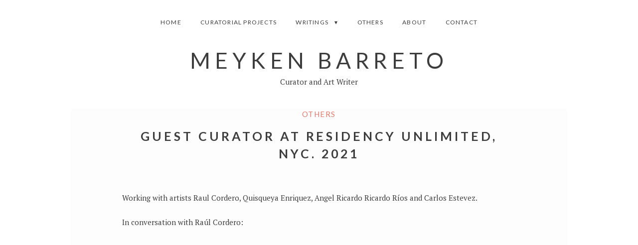

--- FILE ---
content_type: text/html; charset=UTF-8
request_url: http://meykenbarreto.com/guest-curator-at-residency-unlimited-nyc-2021/
body_size: 5213
content:
<!DOCTYPE html>
<html lang="en-US" prefix="og: http://ogp.me/ns#" class="no-js">
<head>
	<meta charset="UTF-8">
	<meta name="viewport" content="width=device-width, initial-scale=1">
	<link rel="profile" href="http://gmpg.org/xfn/11">
	<title>Guest Curator at Residency Unlimited, NYC. 2021 | Meyken Barreto</title>

<!-- This site is optimized with the Yoast SEO plugin v11.0 - https://yoast.com/wordpress/plugins/seo/ -->
<link rel="canonical" href="http://meykenbarreto.com/guest-curator-at-residency-unlimited-nyc-2021/" />
<meta property="og:locale" content="en_US" />
<meta property="og:type" content="article" />
<meta property="og:title" content="Guest Curator at Residency Unlimited, NYC. 2021 | Meyken Barreto" />
<meta property="og:description" content="Working with artists Raul Cordero, Quisqueya Enriquez, Angel Ricardo Ricardo Ríos and Carlos Estevez. In conversation with Raúl Cordero: In conversation with Angel Ricardo Ricardo..." />
<meta property="og:url" content="http://meykenbarreto.com/guest-curator-at-residency-unlimited-nyc-2021/" />
<meta property="og:site_name" content="Meyken Barreto" />
<meta property="article:section" content="Others" />
<meta property="article:published_time" content="2022-01-12T23:08:19+00:00" />
<meta property="article:modified_time" content="2022-01-12T23:08:20+00:00" />
<meta property="og:updated_time" content="2022-01-12T23:08:20+00:00" />
<meta name="twitter:card" content="summary_large_image" />
<meta name="twitter:description" content="Working with artists Raul Cordero, Quisqueya Enriquez, Angel Ricardo Ricardo Ríos and Carlos Estevez. In conversation with Raúl Cordero: In conversation with Angel Ricardo Ricardo..." />
<meta name="twitter:title" content="Guest Curator at Residency Unlimited, NYC. 2021 | Meyken Barreto" />
<script type='application/ld+json' class='yoast-schema-graph yoast-schema-graph--main'>{"@context":"https://schema.org","@graph":[{"@type":"Person","@id":"http://meykenbarreto.com/#person","name":"Meyken Barreto","image":{"@type":"ImageObject","@id":"http://meykenbarreto.com/#personlogo","url":"http://2.gravatar.com/avatar/b5dff04e6d4a20b34effa37706401f7b?s=96&d=mm&r=g","caption":"Meyken Barreto"},"description":"Meyken Barreto is a curator and art writer. She has recently been Curator in Residence at Residency Unlimited, NY.","sameAs":["https://www.instagram.com/meykenb"]},{"@type":"WebSite","@id":"http://meykenbarreto.com/#website","url":"http://meykenbarreto.com/","name":"Meyken Barreto","publisher":{"@id":"http://meykenbarreto.com/#person"},"potentialAction":{"@type":"SearchAction","target":"http://meykenbarreto.com/?s={search_term_string}","query-input":"required name=search_term_string"}},{"@type":"WebPage","@id":"http://meykenbarreto.com/guest-curator-at-residency-unlimited-nyc-2021/#webpage","url":"http://meykenbarreto.com/guest-curator-at-residency-unlimited-nyc-2021/","inLanguage":"en-US","name":"Guest Curator at Residency Unlimited, NYC. 2021 | Meyken Barreto","isPartOf":{"@id":"http://meykenbarreto.com/#website"},"datePublished":"2022-01-12T23:08:19+00:00","dateModified":"2022-01-12T23:08:20+00:00"},{"@type":"Article","@id":"http://meykenbarreto.com/guest-curator-at-residency-unlimited-nyc-2021/#article","isPartOf":{"@id":"http://meykenbarreto.com/guest-curator-at-residency-unlimited-nyc-2021/#webpage"},"author":{"@id":"http://meykenbarreto.com/#person","name":"Meyken Barreto"},"publisher":{"@id":"http://meykenbarreto.com/#person"},"headline":"Guest Curator at Residency Unlimited, NYC. 2021","datePublished":"2022-01-12T23:08:19+00:00","dateModified":"2022-01-12T23:08:20+00:00","commentCount":"12","mainEntityOfPage":"http://meykenbarreto.com/guest-curator-at-residency-unlimited-nyc-2021/#webpage","articleSection":"Others"}]}</script>
<!-- / Yoast SEO plugin. -->

<link rel='dns-prefetch' href='//fonts.googleapis.com' />
<link rel='dns-prefetch' href='//s.w.org' />
<link href='https://fonts.gstatic.com' crossorigin rel='preconnect' />
<link rel="alternate" type="application/rss+xml" title="Meyken Barreto &raquo; Feed" href="http://meykenbarreto.com/feed/" />
<link rel="alternate" type="application/rss+xml" title="Meyken Barreto &raquo; Comments Feed" href="http://meykenbarreto.com/comments/feed/" />
<script>(function(html){html.className = html.className.replace(/\bno-js\b/,'js')})(document.documentElement);</script>
<link rel="alternate" type="application/rss+xml" title="Meyken Barreto &raquo; Guest Curator at Residency Unlimited, NYC. 2021 Comments Feed" href="http://meykenbarreto.com/guest-curator-at-residency-unlimited-nyc-2021/feed/" />
		<script type="text/javascript">
			window._wpemojiSettings = {"baseUrl":"https:\/\/s.w.org\/images\/core\/emoji\/11.2.0\/72x72\/","ext":".png","svgUrl":"https:\/\/s.w.org\/images\/core\/emoji\/11.2.0\/svg\/","svgExt":".svg","source":{"concatemoji":"http:\/\/meykenbarreto.com\/wp-includes\/js\/wp-emoji-release.min.js?ver=5.1.12"}};
			!function(e,a,t){var n,r,o,i=a.createElement("canvas"),p=i.getContext&&i.getContext("2d");function s(e,t){var a=String.fromCharCode;p.clearRect(0,0,i.width,i.height),p.fillText(a.apply(this,e),0,0);e=i.toDataURL();return p.clearRect(0,0,i.width,i.height),p.fillText(a.apply(this,t),0,0),e===i.toDataURL()}function c(e){var t=a.createElement("script");t.src=e,t.defer=t.type="text/javascript",a.getElementsByTagName("head")[0].appendChild(t)}for(o=Array("flag","emoji"),t.supports={everything:!0,everythingExceptFlag:!0},r=0;r<o.length;r++)t.supports[o[r]]=function(e){if(!p||!p.fillText)return!1;switch(p.textBaseline="top",p.font="600 32px Arial",e){case"flag":return s([55356,56826,55356,56819],[55356,56826,8203,55356,56819])?!1:!s([55356,57332,56128,56423,56128,56418,56128,56421,56128,56430,56128,56423,56128,56447],[55356,57332,8203,56128,56423,8203,56128,56418,8203,56128,56421,8203,56128,56430,8203,56128,56423,8203,56128,56447]);case"emoji":return!s([55358,56760,9792,65039],[55358,56760,8203,9792,65039])}return!1}(o[r]),t.supports.everything=t.supports.everything&&t.supports[o[r]],"flag"!==o[r]&&(t.supports.everythingExceptFlag=t.supports.everythingExceptFlag&&t.supports[o[r]]);t.supports.everythingExceptFlag=t.supports.everythingExceptFlag&&!t.supports.flag,t.DOMReady=!1,t.readyCallback=function(){t.DOMReady=!0},t.supports.everything||(n=function(){t.readyCallback()},a.addEventListener?(a.addEventListener("DOMContentLoaded",n,!1),e.addEventListener("load",n,!1)):(e.attachEvent("onload",n),a.attachEvent("onreadystatechange",function(){"complete"===a.readyState&&t.readyCallback()})),(n=t.source||{}).concatemoji?c(n.concatemoji):n.wpemoji&&n.twemoji&&(c(n.twemoji),c(n.wpemoji)))}(window,document,window._wpemojiSettings);
		</script>
		<style type="text/css">
img.wp-smiley,
img.emoji {
	display: inline !important;
	border: none !important;
	box-shadow: none !important;
	height: 1em !important;
	width: 1em !important;
	margin: 0 .07em !important;
	vertical-align: -0.1em !important;
	background: none !important;
	padding: 0 !important;
}
</style>
	<link rel='stylesheet' id='wp-block-library-css'  href='http://meykenbarreto.com/wp-includes/css/dist/block-library/style.min.css?ver=5.1.12' type='text/css' media='all' />
<link rel='stylesheet' id='nikko-portfolio-fonts-css'  href='//fonts.googleapis.com/css?family=PT+Serif%3A400%2C400i%2C600%2C700%2C700i%7CLato%3A400%2C700&#038;ver=5.1.12' type='text/css' media='all' />
<link rel='stylesheet' id='nikko-portfolio-style-css'  href='http://meykenbarreto.com/wp-content/themes/nikko-portfolio/build/theme-style.css?ver=5.1.12' type='text/css' media='all' />
<script type='text/javascript' src='http://meykenbarreto.com/wp-includes/js/jquery/jquery.js?ver=1.12.4'></script>
<script type='text/javascript' src='http://meykenbarreto.com/wp-includes/js/jquery/jquery-migrate.min.js?ver=1.4.1'></script>
<link rel='https://api.w.org/' href='http://meykenbarreto.com/wp-json/' />
<link rel="EditURI" type="application/rsd+xml" title="RSD" href="http://meykenbarreto.com/xmlrpc.php?rsd" />
<link rel="wlwmanifest" type="application/wlwmanifest+xml" href="http://meykenbarreto.com/wp-includes/wlwmanifest.xml" /> 
<meta name="generator" content="WordPress 5.1.12" />
<link rel='shortlink' href='http://meykenbarreto.com/?p=3502' />
<link rel="alternate" type="application/json+oembed" href="http://meykenbarreto.com/wp-json/oembed/1.0/embed?url=http%3A%2F%2Fmeykenbarreto.com%2Fguest-curator-at-residency-unlimited-nyc-2021%2F" />
<link rel="alternate" type="text/xml+oembed" href="http://meykenbarreto.com/wp-json/oembed/1.0/embed?url=http%3A%2F%2Fmeykenbarreto.com%2Fguest-curator-at-residency-unlimited-nyc-2021%2F&#038;format=xml" />
<link rel="pingback" href="http://meykenbarreto.com/xmlrpc.php"><style type="text/css" id="custom-background-css">
.custom-background .site { background-color: #ffffff; }
</style>
	<link rel="icon" href="http://meykenbarreto.com/wp-content/uploads/2019/04/favicon-32x32-1.png" sizes="32x32" />
<link rel="icon" href="http://meykenbarreto.com/wp-content/uploads/2019/04/favicon-32x32-1.png" sizes="192x192" />
<link rel="apple-touch-icon-precomposed" href="http://meykenbarreto.com/wp-content/uploads/2019/04/favicon-32x32-1.png" />
<meta name="msapplication-TileImage" content="http://meykenbarreto.com/wp-content/uploads/2019/04/favicon-32x32-1.png" />
		<style type="text/css" id="wp-custom-css">
			body.custom-background {
    background-color: #fff;
}

.site-footer {
    background-color: #fff;

}

.posts-navigation {
    background-color: #fff;
}

.site-menu {
    background-color: #fff;
	  margin-bottom: 0rem;
}

.site-header {
    margin-bottom: 2.650rem;
}
		</style>
		</head>
<body class="post-template-default single single-post postid-3502 single-format-standard custom-background">
<div id="page" class="site">

	<a class="skip-link screen-reader-text" href="#primary">Skip to content</a>

	<nav id="site-menu" class="site-menu" role="navigation">
		<button id="site-menu-open" class="site-menu-toggle">Menu <span>&#9776;</span></button>

<div id="primary-menu" class="site-menu__inner">
	<button id="site-menu-close" class="site-menu-toggle site-menu-toggle--close">Close Menu<span>&times;</span>
	</button>
	<div class="menu-top-menu-container"><ul id="menu-top-menu" class="menu"><li id="menu-item-20" class="menu-item menu-item-type-custom menu-item-object-custom menu-item-home menu-item-20"><a href="http://meykenbarreto.com/">Home</a></li>
<li id="menu-item-3188" class="menu-item menu-item-type-taxonomy menu-item-object-category menu-item-3188"><a href="http://meykenbarreto.com/curatorial-projects/">Curatorial Projects</a></li>
<li id="menu-item-3185" class="menu-item menu-item-type-taxonomy menu-item-object-category menu-item-has-children menu-item-3185"><a href="http://meykenbarreto.com/writtings/">Writings</a>
<ul class="sub-menu">
	<li id="menu-item-3370" class="menu-item menu-item-type-taxonomy menu-item-object-category menu-item-3370"><a href="http://meykenbarreto.com/writtings/reviews/">Reviews</a></li>
	<li id="menu-item-3369" class="menu-item menu-item-type-taxonomy menu-item-object-category menu-item-3369"><a href="http://meykenbarreto.com/writtings/essays/">Essays</a></li>
</ul>
</li>
<li id="menu-item-3509" class="menu-item menu-item-type-taxonomy menu-item-object-category current-post-ancestor current-menu-parent current-post-parent menu-item-3509"><a href="http://meykenbarreto.com/others/">Others</a></li>
<li id="menu-item-3138" class="menu-item menu-item-type-post_type menu-item-object-page menu-item-3138"><a href="http://meykenbarreto.com/about-me/">About</a></li>
<li id="menu-item-3131" class="menu-item menu-item-type-post_type menu-item-object-page menu-item-3131"><a href="http://meykenbarreto.com/contact/">Contact</a></li>
</ul></div></div>
	</nav><!-- #site-menu -->

			<header id="header" class="site-header" role="banner">
			<div class="site-branding">
	
	
		<div class="site-title">

							<div class="site-name"><a href="http://meykenbarreto.com/" rel="home">Meyken Barreto</a></div>
			

							<div class="site-description">Curator and Art Writer</div>
					</div>

	

</div><!-- .site-branding -->
		</header><!-- #header -->
	

	<main id="primary" class="site-content" role="main">

					
<div class="site-content__inner">

	<article id="post-3502" class="post-3502 post type-post status-publish format-standard hentry category-others">
		<div class="entry-inner">
			<header class="entry-header">
				<div class="category-links"><a href="http://meykenbarreto.com/others/" rel="category tag">Others</a></div>
				<h1 class="entry-title">Guest Curator at Residency Unlimited, NYC. 2021</h1>			</header><!-- .entry-header -->


			<div class="entry-content">
				
<p>Working with artists Raul Cordero, Quisqueya Enriquez, Angel Ricardo Ricardo Ríos and Carlos Estevez. </p>



<p>In conversation with Raúl Cordero: </p>



<figure class="wp-block-embed-youtube wp-block-embed is-type-video is-provider-youtube wp-embed-aspect-4-3 wp-has-aspect-ratio"><div class="wp-block-embed__wrapper">
<iframe title="Meet Over Lunch: Raúl Cordero in Conversation with Meyken Barreto" width="1084" height="813" src="https://www.youtube.com/embed/UenlJy-Ae_k?start=3&#038;feature=oembed" frameborder="0" allow="accelerometer; autoplay; clipboard-write; encrypted-media; gyroscope; picture-in-picture" allowfullscreen></iframe>
</div></figure>



<p>In conversation with Angel Ricardo Ricardo Ríos:</p>



<figure class="wp-block-embed-youtube wp-block-embed is-type-video is-provider-youtube wp-embed-aspect-16-9 wp-has-aspect-ratio"><div class="wp-block-embed__wrapper">
<iframe title="Angel Ricardo Ricardo Rios and RU Guest curator Meyken Barreto in dialogue" width="1084" height="610" src="https://www.youtube.com/embed/PKRTovDTXC0?start=4&#038;feature=oembed" frameborder="0" allow="accelerometer; autoplay; clipboard-write; encrypted-media; gyroscope; picture-in-picture" allowfullscreen></iframe>
</div></figure>



<p> </p>



<p>In Conversation with Quisqueya Enriquez:</p>



<figure class="wp-block-embed-youtube wp-block-embed is-type-video is-provider-youtube wp-embed-aspect-4-3 wp-has-aspect-ratio"><div class="wp-block-embed__wrapper">
<iframe title="Meet Over Lunch: Quisqueya Henríquez in Conversation with Meyken Barreto" width="1084" height="813" src="https://www.youtube.com/embed/fEQEIxEsmIA?feature=oembed" frameborder="0" allow="accelerometer; autoplay; clipboard-write; encrypted-media; gyroscope; picture-in-picture" allowfullscreen></iframe>
</div></figure>



<p>In Conversation with Carlos Estevez: </p>



<figure class="wp-block-embed-youtube wp-block-embed is-type-video is-provider-youtube wp-embed-aspect-16-9 wp-has-aspect-ratio"><div class="wp-block-embed__wrapper">
<iframe title="Meet Over Lunch: Carlos Estévez in Conversation with Meyken Barreto" width="1084" height="610" src="https://www.youtube.com/embed/VRAbRlMq09A?start=17&#038;feature=oembed" frameborder="0" allow="accelerometer; autoplay; clipboard-write; encrypted-media; gyroscope; picture-in-picture" allowfullscreen></iframe>
</div></figure>



<p><br><br></p>



<p><br></p>



<p><br></p>
			</div><!-- .entry-content -->

			<footer class="entry-footer">
							</footer><!-- .entry-footer -->

		</div>

	</article>
</div>

			<div class="site-content__inner">
				
	<nav class="navigation post-navigation" role="navigation">
		<h2 class="screen-reader-text">Posts navigation</h2>
		<div class="nav-links"><div class="nav-previous"><span>Previous </span><a href="http://meykenbarreto.com/comedy-of-errors-shay-arick-maggie-hazen-zach-hill/" rel="prev">Comedy of Errors: Shay Arick, Maggie Hazen, Zach Hill</a></div><div class="nav-next"><span>Next </span><a href="http://meykenbarreto.com/raul-cordero-tales-of-an-indexed-world/" rel="next">Raul Cordero. Tales of an Indexed World.</a></div></div>
	</nav>
<div id="comments" class="comments-area">

			<h2 class="comments-title">
			12 thoughts on &ldquo;<span>Guest Curator at Residency Unlimited, NYC. 2021</span>&rdquo;		</h2><!-- .comments-title -->

		
		<ol class="comment-list">
					<li id="comment-312" class="pingback even thread-even depth-1">
			<div class="comment-body">
				Pingback: <a href='https://vikmeepxez.com/' rel='external nofollow' class='url'>buy viagra 100 mg online</a> 			</div>
		</li><!-- #comment-## -->
		<li id="comment-409" class="pingback odd alt thread-odd thread-alt depth-1">
			<div class="comment-body">
				Pingback: <a href='https://cialisnexa.com/' rel='external nofollow' class='url'>cialis</a> 			</div>
		</li><!-- #comment-## -->
		<li id="comment-423" class="pingback even thread-even depth-1">
			<div class="comment-body">
				Pingback: <a href='https://vigoraxpress.com/' rel='external nofollow' class='url'>50 milligram viagra</a> 			</div>
		</li><!-- #comment-## -->
		<li id="comment-424" class="pingback odd alt thread-odd thread-alt depth-1">
			<div class="comment-body">
				Pingback: <a href='https://ciapowermed.com/' rel='external nofollow' class='url'>female cialis</a> 			</div>
		</li><!-- #comment-## -->
		<li id="comment-432" class="pingback even thread-even depth-1">
			<div class="comment-body">
				Pingback: <a href='https://viaaidly.com/' rel='external nofollow' class='url'>100 mg generic viagra</a> 			</div>
		</li><!-- #comment-## -->
		<li id="comment-500" class="pingback odd alt thread-odd thread-alt depth-1">
			<div class="comment-body">
				Pingback: <a href='https://curelifenet.com/' rel='external nofollow' class='url'>sildenafil 25mg price</a> 			</div>
		</li><!-- #comment-## -->
		<li id="comment-516" class="pingback even thread-even depth-1">
			<div class="comment-body">
				Pingback: <a href='https://swiftrxdelivery.com/' rel='external nofollow' class='url'>buy viagra 100 mg online</a> 			</div>
		</li><!-- #comment-## -->
		<li id="comment-530" class="pingback odd alt thread-odd thread-alt depth-1">
			<div class="comment-body">
				Pingback: <a href='https://bluedrageesformen.com/' rel='external nofollow' class='url'>100mg sildenafil</a> 			</div>
		</li><!-- #comment-## -->
		<li id="comment-541" class="pingback even thread-even depth-1">
			<div class="comment-body">
				Pingback: <a href='https://bluecandymen.com/' rel='external nofollow' class='url'>cheap cialis online canadian pharmacy</a> 			</div>
		</li><!-- #comment-## -->
		<li id="comment-552" class="pingback odd alt thread-odd thread-alt depth-1">
			<div class="comment-body">
				Pingback: <a href='https://edmedshelper.com/' rel='external nofollow' class='url'>sildenafil citrate tablets ip 50 mg</a> 			</div>
		</li><!-- #comment-## -->
		<li id="comment-559" class="pingback even thread-even depth-1">
			<div class="comment-body">
				Pingback: <a href='https://themedicalinsighthub.com/' rel='external nofollow' class='url'>20mg cialis daily</a> 			</div>
		</li><!-- #comment-## -->
		<li id="comment-567" class="pingback odd alt thread-odd thread-alt depth-1">
			<div class="comment-body">
				Pingback: <a href='https://usahealthmedic.com/' rel='external nofollow' class='url'>sildenafil 50 mg buy online</a> 			</div>
		</li><!-- #comment-## -->
		</ol><!-- .comment-list -->

					<p class="no-comments">Comments are closed.</p>
			
</div><!-- #comments -->
			</div> <!-- .site-content__inner -->
			
	</main><!-- #primary -->

</div><!-- #page -->
<footer id="footer" class="site-footer" role="contentinfo">

		<div class="site-info">

		
<!--		<div class="site-info__author">
			<a href="https://colormelon.com/themes/nikko">Nikko Portfolio WordPress Theme</a>
		</div>
!-->

	</div><!-- .site-info -->

</footer><!-- #footer -->
<script type='text/javascript' src='http://meykenbarreto.com/wp-content/themes/nikko-portfolio/build/theme-script.js?ver=1.0.4'></script>
<script type='text/javascript' src='http://meykenbarreto.com/wp-includes/js/wp-embed.min.js?ver=5.1.12'></script>
</body>
</html>


--- FILE ---
content_type: text/css
request_url: http://meykenbarreto.com/wp-content/themes/nikko-portfolio/build/theme-style.css?ver=5.1.12
body_size: 6828
content:
html{-webkit-box-sizing:border-box;box-sizing:border-box}*,:after,:before{-webkit-box-sizing:inherit;box-sizing:inherit}html{-ms-text-size-adjust:100%;-webkit-text-size-adjust:100%}embed,iframe,img,object{max-width:100%}img{height:auto}body,button,input,select,textarea{margin:0}article,aside,details,figcaption,figure,footer,header,main,menu,nav,section,summary{display:block}audio,canvas,progress,video{display:inline-block;vertical-align:baseline}audio:not([controls]){display:none;height:0}[hidden],template{display:none}a{background-color:transparent}a:active,a:hover{outline:0}abbr[title]{border-bottom:1px dotted}b,strong{font-weight:700}mark{background:#ff0;color:#000}small{font-size:.7em}sub,sup{font-size:.7em;line-height:0;position:relative;vertical-align:baseline}sup{top:-.25em}sub{bottom:-.125em}img{border:0}svg:not(:root){overflow:hidden}hr{-webkit-box-sizing:content-box;box-sizing:content-box;height:0}pre{overflow:auto}code,kbd,pre,samp{font-family:monospace,monospace}button,input,optgroup,select,textarea{color:inherit;font:inherit;margin:0}button{overflow:visible}button,select{text-transform:none}button,html input[type=button],input[type=reset],input[type=submit]{-webkit-appearance:button;cursor:pointer}button[disabled],html input[disabled]{cursor:default}button::-moz-focus-inner,input::-moz-focus-inner{border:0;padding:0}input[type=checkbox],input[type=radio]{padding:0}input[type=number]::-webkit-inner-spin-button,input[type=number]::-webkit-outer-spin-button{height:auto}input[type=search]::-webkit-search-cancel-button,input[type=search]::-webkit-search-decoration{-webkit-appearance:none}fieldset{border:1px solid silver;padding:.25 gr .35 gr .75 gr}legend{border:0;padding:0}textarea{overflow:auto}::-moz-selection{background-color:#ffd5d1}::selection{background-color:#ffd5d1}html{font-family:"PT Serif",serif;font-size:93.75%;line-height:1.7}body,button,input,select,textarea{color:#3d3d3d}.error404 .page-title,.page .entry-title,.search-no-results .page-title,.search:not(.search-no-results) .entry-title,.single .entry-title,.site-name,h1,h2,h3,h4,h5,h6{font-family:Lato,sans-serif;text-transform:uppercase;clear:both;letter-spacing:.2em;margin:0;line-height:1.414}.site-name,h1{font-size:1.917rem}.page .entry-title,.search:not(.search-no-results) .entry-title,.single .entry-title,h2{font-size:1.663rem}.error404 .page-title,.search-no-results .page-title,h3{font-size:1.442rem}h4{font-size:1.25rem}h5{font-size:.94rem}h6{font-size:.94rem;text-transform:none;letter-spacing:.05em}hr{background-color:#e8e3e5;border:0;height:1px;margin-bottom:1vr}figure{margin:0}p{margin-top:0;margin-bottom:1.663rem}cite,dfn,em,i{font-style:italic}blockquote{position:relative;margin-top:1.663rem;margin-bottom:1.663rem;padding:1.25rem 1.663rem;margin-left:-1.663rem;font-style:italic;font-size:1.25rem;letter-spacing:.01em}blockquote:after{content:'';top:0;left:0;height:100%;position:absolute;border-left:.3rem solid #ffd5d1}blockquote p{margin:0}address{margin-bottom:2.211rem}pre{background:#fcf8f8;font-family:"Courier 10 Pitch",Courier,monospace;margin-bottom:2.211rem;padding:3.911rem;max-width:100%;overflow:auto}code,kbd,tt,var{font-family:Monaco,Consolas,"Andale Mono","DejaVu Sans Mono",monospace}abbr,acronym{border-bottom:1px dotted #e8e3e5;cursor:help}ins,mark{background:#fff9c0;text-decoration:none}big{font-size:1.663rem}a{color:#3d3d3d;text-decoration:none;-webkit-transition:color .2s ease;transition:color .2s ease}a:visited{color:#3d3d3d}a:active,a:focus,a:hover{color:#636363}a:active,a:hover{outline:0}.single .entry-footer a{color:#e7796b}.single .entry-footer a:focus,.single .entry-footer a:hover{outline:0;color:#dc3d29}.masonry-posts .category-links a,.single .category-links a,.single .entry-meta a{text-transform:uppercase;font-family:Lato,sans-serif;color:#e7796b;letter-spacing:.1em}.site-content ol,.site-content ul{margin-bottom:2.211rem}.site-content ol li,.site-content ul li{margin-bottom:.707rem}.site-content ul{list-style:disc}.site-content ol{list-style:decimal}.site-content li>ol,.site-content li>ul{margin-bottom:0;margin-left:.5em}.site-content dt{font-weight:700}.site-content dd{margin:0 1.663rem 1.663rem}table{border-collapse:collapse;border-spacing:0;margin:0 0 1.3rem;width:100%}thread th{border-bottom:2px solid #bbb;padding-bottom:.3rem}td,th{padding:0;vertical-align:top}th{padding:.85rem;text-align:left}tr{border-bottom:1px solid #eee}td{padding:.3rem}td:first-child,th:first-child{padding-left:0}td:last-child,th:last-child{padding-right:0}.button,.comment-form .form-submit button,.content form button,.content form input[type=button],.content form input[type=reset],.content form input[type=submit],.entry form button,.entry form input[type=button],.entry form input[type=reset],.entry form input[type=submit],.footer-widget .search-submit,.page form button,.page form input[type=button],.page form input[type=reset],.page form input[type=submit],.post form button,.post form input[type=button],.post form input[type=reset],.post form input[type=submit],.search-submit,.site-content .nf-element[type=button],.widget .search-submit{border:0;letter-spacing:.1em;font-family:Lato,sans-serif}.button,.comment-form .form-submit button,.content form button,.content form input[type=button],.content form input[type=reset],.content form input[type=submit],.entry form button,.entry form input[type=button],.entry form input[type=reset],.entry form input[type=submit],.footer-widget .search-submit,.page form button,.page form input[type=button],.page form input[type=reset],.page form input[type=submit],.post form button,.post form input[type=button],.post form input[type=reset],.post form input[type=submit],.search-submit,.site-content .nf-element[type=button],.widget .search-submit{background-color:#fcf7f6;border-radius:2px;text-transform:uppercase;padding:.707rem 2.211rem;-webkit-transition:all .3s ease;transition:all .3s ease;-webkit-box-shadow:0 1px 7px 0 rgba(99,61,54,.15);box-shadow:0 1px 7px 0 rgba(99,61,54,.15)}.button:active,.button:focus,.button:hover,.comment-form .form-submit button:active,.comment-form .form-submit button:focus,.comment-form .form-submit button:hover,.content form button:active,.content form button:focus,.content form button:hover,.content form input[type=button]:active,.content form input[type=button]:focus,.content form input[type=button]:hover,.content form input[type=reset]:active,.content form input[type=reset]:focus,.content form input[type=reset]:hover,.content form input[type=submit]:active,.content form input[type=submit]:focus,.content form input[type=submit]:hover,.entry form button:active,.entry form button:focus,.entry form button:hover,.entry form input[type=button]:active,.entry form input[type=button]:focus,.entry form input[type=button]:hover,.entry form input[type=reset]:active,.entry form input[type=reset]:focus,.entry form input[type=reset]:hover,.entry form input[type=submit]:active,.entry form input[type=submit]:focus,.entry form input[type=submit]:hover,.footer-widget .search-submit:active,.footer-widget .search-submit:focus,.footer-widget .search-submit:hover,.page form button:active,.page form button:focus,.page form button:hover,.page form input[type=button]:active,.page form input[type=button]:focus,.page form input[type=button]:hover,.page form input[type=reset]:active,.page form input[type=reset]:focus,.page form input[type=reset]:hover,.page form input[type=submit]:active,.page form input[type=submit]:focus,.page form input[type=submit]:hover,.post form button:active,.post form button:focus,.post form button:hover,.post form input[type=button]:active,.post form input[type=button]:focus,.post form input[type=button]:hover,.post form input[type=reset]:active,.post form input[type=reset]:focus,.post form input[type=reset]:hover,.post form input[type=submit]:active,.post form input[type=submit]:focus,.post form input[type=submit]:hover,.search-submit:active,.search-submit:focus,.search-submit:hover,.site-content .nf-element[type=button]:active,.site-content .nf-element[type=button]:focus,.site-content .nf-element[type=button]:hover,.widget .search-submit:active,.widget .search-submit:focus,.widget .search-submit:hover{background-color:#e7796b;color:#fdfdfd}input[type=color],input[type=date],input[type=datetime-local],input[type=datetime],input[type=email],input[type=month],input[type=number],input[type=password],input[type=range],input[type=search],input[type=tel],input[type=text],input[type=time],input[type=url],input[type=week],textarea{color:#3d3d3d;border:0;border-bottom:1px solid #878585;padding:.94rem;background-color:#fcfcfc;border-radius:1px;border-top-left-radius:3px;border-top-right-radius:3px}input[type=color]:focus,input[type=date]:focus,input[type=datetime-local]:focus,input[type=datetime]:focus,input[type=email]:focus,input[type=month]:focus,input[type=number]:focus,input[type=password]:focus,input[type=range]:focus,input[type=search]:focus,input[type=tel]:focus,input[type=text]:focus,input[type=time]:focus,input[type=url]:focus,input[type=week]:focus,textarea:focus{color:#151515;border-bottom-color:#e7796b;outline:0}select{border:1px solid #3d3d3d}textarea{width:100%}.screen-reader-text{clip:rect(1px,1px,1px,1px);position:absolute!important;height:0;width:0;overflow:hidden}.screen-reader-text:focus{z-index:100000;-webkit-box-shadow:0 0 2px 2px rgba(0,0,0,.6);box-shadow:0 0 2px 2px rgba(0,0,0,.6);clip:auto!important;display:block;font-weight:700;height:auto;left:5px;padding:15px 23px 14px;text-decoration:none;top:5px;width:auto}#content[tabindex="-1"]:focus{outline:0}.alignleft{display:inline;float:left;margin-right:1.663rem}.alignright{display:inline;float:right;margin-left:1.663rem}.aligncenter{clear:both;display:block;margin-left:auto;margin-right:auto}.wp-caption{max-width:100%;color:#3d3d3d;position:relative}.wp-caption a{color:inherit}.wp-caption img[class*=wp-image-]{display:block;margin-left:auto;margin-right:auto}.wp-caption .wp-caption-text{position:absolute;bottom:.94rem;left:.94rem;background-color:#fdfdfd;padding:.399rem .94rem;font-family:Lato,sans-serif;max-width:calc(100% - 1.88rem)}.wp-caption.aligncenter,.wp-caption.alignnone{margin-bottom:3.911rem;margin-top:3.911rem}.gallery{margin:3.911rem 0}.gallery+.gallery,.gallery+p>.size-full{margin-top:-2.941rem}.gallery-item{display:inline-block;text-align:center;vertical-align:top;width:100%;padding:.707rem}.gallery-item img{display:block}.gallery-item a{display:inline-block;border-bottom:none}.gallery-item a img{margin:0 auto}.gallery-item a:focus,.gallery-item a:hover{border-bottom:none;-webkit-box-shadow:none;box-shadow:none}.gallery-item a:focus img,.gallery-item a:hover img{border-color:#3d3d3d}.gallery-columns-2 .gallery-item{max-width:50%}.gallery-columns-3 .gallery-item{max-width:33.33%}.gallery-columns-4 .gallery-item{max-width:25%}.gallery-columns-5 .gallery-item{max-width:20%}.gallery-columns-6 .gallery-item{max-width:16.66%}.gallery-columns-7 .gallery-item{max-width:14.28%}.gallery-columns-8 .gallery-item{max-width:12.5%}.gallery-columns-9 .gallery-item{max-width:11.11%}.gallery-caption{display:block;margin:0;border:none}@supports (display:grid){.gallery{display:grid;grid-template-columns:1fr;grid-gap:.94rem}.gallery .gallery-item{max-width:unset;width:100%;padding:0}.gallery a,.gallery img{display:block}.gallery-columns-2{grid-template-columns:repeat(2,1fr)}.gallery-columns-3{grid-template-columns:repeat(3,1fr)}.gallery-columns-4{grid-template-columns:repeat(4,1fr)}.gallery-columns-5{grid-template-columns:repeat(5,1fr)}.gallery-columns-6{grid-template-columns:repeat(6,1fr)}.gallery-columns-7{grid-template-columns:repeat(7,1fr)}.gallery-columns-8{grid-template-columns:repeat(8,1fr)}.gallery-columns-9{grid-template-columns:repeat(9,1fr)}}.comment-content .wp-smiley,.entry-content .wp-smiley,.page-content .wp-smiley{border:none;margin-bottom:0;margin-top:0;padding:0}body{background-color:#fdfdfd}body.custom-background{background-color:#e8e3e5}.PP_Portfolio .PP_Wrapper,.posts-navigation .nav-links,.site-content,.site-footer__widgets,.site-info{max-width:1086px;margin:0 auto}@media screen and (max-width:1024px){.PP_Portfolio .PP_Wrapper,.posts-navigation .nav-links,.site-content,.site-footer__widgets,.site-info{max-width:724.3620000000001px}}@media screen and (max-width:640px){.PP_Portfolio .PP_Wrapper,.posts-navigation .nav-links,.site-content,.site-footer__widgets,.site-info{max-width:362.72400000000005px}}.custom-background .site{min-height:75vw;padding-bottom:3.911rem}.site-content{padding-bottom:3.911rem}.layout--masonry .site-content{padding:0 1.663rem}.PP_Single .PP_Description__inner,.PP_Wrapper .navigation,.site-content__inner{background-color:#fdfdfd;width:90%;width:calc(100% - 5.882rem);margin-left:auto;margin-right:auto;padding-left:6.919rem;padding-right:6.919rem}.PP_Single .PP_Description__inner .entry-thumbnail,.PP_Single .PP_Description__inner .full-width,.PP_Single .PP_Description__inner .fullwidth,.PP_Single .PP_Description__inner .gallery,.PP_Wrapper .navigation .entry-thumbnail,.PP_Wrapper .navigation .full-width,.PP_Wrapper .navigation .fullwidth,.PP_Wrapper .navigation .gallery,.site-content__inner .entry-thumbnail,.site-content__inner .full-width,.site-content__inner .fullwidth,.site-content__inner .gallery{max-width:unset;width:calc(100% + 19.72rem);margin-left:-9.86rem}@media screen and (max-width:801px){.PP_Single .PP_Description__inner,.PP_Wrapper .navigation,.site-content__inner{padding-left:1.663rem;padding-right:1.663rem;width:calc(100% - 3.326rem)}.PP_Single .PP_Description__inner .full-width,.PP_Single .PP_Description__inner .fullwidth,.PP_Single .PP_Description__inner .gallery,.PP_Wrapper .navigation .full-width,.PP_Wrapper .navigation .fullwidth,.PP_Wrapper .navigation .gallery,.site-content__inner .full-width,.site-content__inner .fullwidth,.site-content__inner .gallery{width:calc(100% + 6.652rem);margin-left:-3.326rem}}@media screen and (max-width:640px){.PP_Single .PP_Description__inner,.PP_Wrapper .navigation,.site-content__inner{padding-left:0;padding-right:0;width:93%}.PP_Single .PP_Description__inner .full-width,.PP_Single .PP_Description__inner .fullwidth,.PP_Single .PP_Description__inner .gallery,.PP_Wrapper .navigation .full-width,.PP_Wrapper .navigation .fullwidth,.PP_Wrapper .navigation .gallery,.site-content__inner .full-width,.site-content__inner .fullwidth,.site-content__inner .gallery{width:100%;margin:0}}.footer-instagram-area{background-color:#fcf8f8;text-align:center}.footer-instagram-area .widget-title{margin-top:2.211rem;margin-bottom:2.211rem;display:inline-block;font-style:italic;letter-spacing:.1em;font-size:1.25rem}.site-footer{background-color:#fcf7f6;padding:2.211rem 1.663rem}.site-info{font-size:.8rem;letter-spacing:.02em;font-family:Lato,sans-serif;text-transform:uppercase}@media screen and (min-width:641px){.site-info{display:-webkit-box;display:-ms-flexbox;display:flex;-webkit-box-pack:justify;-ms-flex-pack:justify;justify-content:space-between}.site-info p{margin:0}.site-info .site-info__author{margin-left:auto}}@media screen and (min-width:1025px){.site-menu .menu{display:-webkit-box;display:-ms-flexbox;display:flex;-ms-flex-wrap:wrap;flex-wrap:wrap;-webkit-box-align:center;-ms-flex-align:center;align-items:center;-webkit-box-pack:center;-ms-flex-pack:center;justify-content:center;height:6rem;text-transform:uppercase;letter-spacing:.1em}.site-menu ul{padding:0}.site-menu .menu>.menu-item:not(:last-child){margin-right:3vw}.site-menu .menu-item-has-children{position:relative}.site-menu .sub-menu a{padding:.75rem}.site-menu .menu>li>.sub-menu{z-index:199999;position:absolute;min-width:15rem;top:3.911rem;left:0;background-color:#fdfdfd;border-top:4px solid #e7796b;-webkit-box-shadow:0 3px 6px 2px rgba(36,36,36,.13);box-shadow:0 3px 6px 2px rgba(36,36,36,.13)}.site-menu .sub-menu .sub-menu{margin-left:1rem;border-left:1px solid #fcf8f8;margin-bottom:.75rem}}.site-menu .site-menu-toggle{display:none}@media screen and (max-width:1024px){.site-menu__inner{z-index:199999;position:fixed;background-color:#fdfdfd;padding:2.211rem;right:0;top:0;width:100%;height:100vh;overflow-y:scroll;display:none}.admin-bar .site-menu__inner{top:46px}.site-menu__inner.is-open,.site-menu__inner.is-open .menu>ul{display:block}.site-menu{clear:both}.site-menu .menu{font-size:1.2rem;font-weight:700}.site-menu .menu>ul{max-width:20rem;margin-left:auto;margin-right:auto}.site-menu .sub-menu{padding-top:1.25rem;padding-bottom:1.25rem;font-weight:400;border-left:2px solid #fcf7f6;padding-left:1.663rem}.site-menu ul{padding-left:0}.site-menu ul li{position:relative;margin:0 1px 0 0}.site-menu ul li:focus>ul,.site-menu ul li:hover>ul{left:auto}.site-menu a{display:inline-block;width:100%;padding:.3rem 0;text-decoration:none}.site-menu .menu-item-has-children{min-width:14rem}.site-menu .menu-menu-container{padding-top:3.911rem;max-width:30rem;display:block;margin-left:auto;margin-right:auto}.site-menu .site-menu-toggle{border:0;padding:1.25rem;display:block;background-color:#fcf8f8;letter-spacing:.1em;font-family:Lato,sans-serif;text-transform:uppercase;margin-left:auto;margin-right:auto;width:100%}.site-menu .site-menu-toggle--close{position:absolute;top:0;left:0;width:100%}.site-menu .site-menu-toggle--close span{font-size:1.7rem;line-height:0;position:relative;top:.2rem;margin-left:.3rem}}.site-menu{background-color:#fcf8f8;margin-bottom:5.202rem;font-size:.8rem;letter-spacing:.02em}.site-menu a{-webkit-transition:color .2s ease;transition:color .2s ease}.site-menu .current-menu-item>a{color:#b5b5b5}.site-menu a:focus,.site-menu a:hover{color:#e7796b;outline:0}.site-menu .is-open>ul{display:block}.site-menu .menu{font-family:Lato,sans-serif}.site-menu ul{text-align:left;list-style:none;margin:0}.site-menu ul ul{display:none}.site-menu a{display:block;display:-webkit-box;display:-ms-flexbox;display:flex;-webkit-box-pack:justify;-ms-flex-pack:justify;justify-content:space-between}.site-menu .menu-item-has-children>a::after{content:"▾";margin-left:1em}.site-menu .is-open>a::after{content:'▿'}.site-menu+.PP_Wrapper,.site-menu+.site-content{padding-top:1.663rem}.site-menu__message{padding:1.25rem;font-size:.75rem;text-align:right}.site-menu__message h1{font-size:1rem;font-weight:700;letter-spacing:.1em}.site-menu__message a{display:inline-block;color:#e7796b}.site-header{position:relative;display:-webkit-box;display:-ms-flexbox;display:flex;-webkit-box-align:center;-ms-flex-align:center;align-items:center;-webkit-box-pack:center;-ms-flex-pack:center;justify-content:center;margin-bottom:5.202rem}.site-branding{text-align:center}.custom-logo-link{display:block}.custom-logo-link img{display:block;width:auto}.site-name{margin:0;padding:0;font-size:2.941rem}.comment-navigation,.paging-navigation,.post-navigation,.posts-navigation{font-family:Lato,sans-serif;letter-spacing:.1em}@media screen and (min-width:641px){.comment-navigation .nav-links,.paging-navigation .nav-links,.post-navigation .nav-links,.posts-navigation .nav-links{display:-webkit-box;display:-ms-flexbox;display:flex;-webkit-box-pack:center;-ms-flex-pack:center;justify-content:center}.comment-navigation .nav-links>div,.paging-navigation .nav-links>div,.post-navigation .nav-links>div,.posts-navigation .nav-links>div{-webkit-box-flex:1;-ms-flex:1;flex:1;min-width:12rem}.layout--grid .comment-navigation .nav-links>div,.layout--grid .paging-navigation .nav-links>div,.layout--grid .post-navigation .nav-links>div,.layout--grid .posts-navigation .nav-links>div{text-align:center}.comment-navigation .nav-next,.comment-navigation .nav-previous,.paging-navigation .nav-next,.paging-navigation .nav-previous,.post-navigation .nav-next,.post-navigation .nav-previous,.posts-navigation .nav-next,.posts-navigation .nav-previous{margin-right:1.663rem;margin-left:1.663rem}.comment-navigation .nav-next,.paging-navigation .nav-next,.post-navigation .nav-next,.posts-navigation .nav-next{text-align:right}}.comment-navigation .nav-links span,.paging-navigation .nav-links span,.post-navigation .nav-links span,.posts-navigation .nav-links span{display:block;text-transform:uppercase;color:#878585;font-size:.75rem}.comment-navigation a,.paging-navigation a,.post-navigation a,.posts-navigation a{text-transform:uppercase;font-weight:700;display:block}.comment-navigation .nav-links>div,.paging-navigation .nav-links>div,.post-navigation .nav-links>div,.posts-navigation .nav-links>div{position:relative}.comment-navigation .nav-links a::after,.paging-navigation .nav-links a::after,.post-navigation .nav-links a::after,.posts-navigation .nav-links a::after{content:"";position:absolute;top:0;left:0;height:100%;width:100%}@media screen and (max-width:640px){.comment-navigation .nav-links>div,.paging-navigation .nav-links>div,.post-navigation .nav-links>div,.posts-navigation .nav-links>div{margin-bottom:1.25rem}}.post-navigation .nav-links{padding:1.663rem 0;border-top:double 4px #e8e3e5;border-bottom:double 4px #e8e3e5}.post-navigation .nav-next,.post-navigation .nav-previous{margin:0}@media lap{.post-navigation .nav-previous{margin-right:1.663rem}}.posts-navigation{padding:3.911rem 0;background-color:#fdfdfd;margin-top:3.911rem;margin-bottom:-3.911rem}.posts-navigation .nav-links{display:-webkit-box;display:-ms-flexbox;display:flex;-webkit-box-pack:justify;-ms-flex-pack:justify;justify-content:space-between;text-align:left}.posts-navigation a{color:#878585}.posts-navigation a:hover{color:#3d3d3d}.posts-navigation div+.nav-next{text-align:right}.image-circle{border-radius:50%}.PP_Portfolio .PP_Wrapper{width:100%;margin-bottom:3.911rem}.PP_Portfolio .PP_Entry__title{font-size:1.25rem;letter-spacing:.1em}.PP_Portfolio .PP_Entry__view{font-family:Lato,sans-serif}.PP_Single .PP_Description{max-width:760px;width:100%}.PP_Single .PP_Description__title{margin-bottom:.707rem;font-size:1.25rem;font-weight:700;letter-spacing:.1em}.PP_Single .PP_Description__subtitle{letter-spacing:.2em;text-transform:uppercase;font-size:.75rem;-webkit-font-smoothing:antialiased;-moz-osx-font-smoothing:grayscale}.PP_Single .PP_Caption__title{font-size:1rem;text-align:left;text-transform:none}.error404 .site-content,.search-no-results .site-content{background-color:#fdfdfd}.error404 .site-content__inner,.search-no-results .site-content__inner{padding:15vh 1.663rem}.error404 .page-content,.search-no-results .page-content{text-align:center;max-width:33em;margin-left:auto;margin-right:auto;margin-bottom:1.663rem}.error404 .page-content p,.search-no-results .page-content p{margin-bottom:2.941rem}.error404 .page-header,.search-no-results .page-header{margin-bottom:1.663rem}.error404 .page-title,.search-no-results .page-title{text-align:center}.page-header{-ms-flex-wrap:wrap;flex-wrap:wrap;-webkit-box-align:start;-ms-flex-align:start;align-items:flex-start;margin-bottom:3.911rem}.page-title{width:100%;margin:0;font-size:1.663rem;word-break:break-word}.archive-description{font-size:1.25rem}.comments-area{margin-bottom:3.911rem}.comments-area .comments-title{margin-bottom:2.211rem}.comments-area .comment-reply-title{margin-bottom:.399rem}.comments-area .comment-reply-title,.comments-area .comments-title{font-weight:700;letter-spacing:.2em;font-size:1.25rem}.comments-area .comment-list{padding:0;margin:0 0 4.5rem;list-style-type:none}.comments-area .comment-list ol{list-style-type:none}.comments-area .comment-body{margin-bottom:3.911rem;position:relative}.comments-area .comment-awaiting-moderation{font-size:.75rem}.comments-area .comment-meta{position:relative;margin-left:3.911rem;text-transform:uppercase;font-family:Lato,sans-serif;letter-spacing:.1em;margin-bottom:.707rem}.comment .avatar{position:absolute;left:-3.911rem;top:5px;width:40px;height:40px}.comment .children{margin-left:3.911rem;padding-left:0}.comment-metadata{font-size:.75em}.comment-metadata,.comment-metadata a{color:#878585}.comment-author{position:relative}.reply{position:absolute;top:0;right:0;text-transform:uppercase;font-family:Lato,sans-serif;font-size:.75rem;font-weight:600}.comment-content ol{list-style-type:decimal}.comment-content a{word-wrap:break-word}.bypostauthor .avatar{-webkit-box-sizing:content-box;box-sizing:content-box}#cancel-comment-reply-link{color:#b5b5b5;font-size:.78rem;letter-spacing:.1em}#cancel-comment-reply-link:hover{color:#e7796b}.comment-form{display:grid;grid-template-columns:1fr 1fr;grid-column-gap:2.211rem}.comment-form a{font-weight:500}.comment-form label,.site-content .nf-field-label label,.site-content label.wpforms-field-label{display:block;text-transform:uppercase;font-family:Lato,sans-serif;font-weight:700;font-size:.75rem}.comment-form .required{color:#d54e21}@media screen and (max-width:481px){.comment-form{display:block}}.comment-form .comment-form-comment,.comment-form .comment-form-url,.comment-form .comment-notes,.comment-form .form-submit{grid-column:1/-1}.comment-form .comment-notes{color:#878585;margin-bottom:2.211rem}@supports (display:grid){.comment-form input{width:100%}}.pingback .comment-body{padding:1.663rem 0}.pingback a{font-style:italic;text-decoration:none}.masonry-posts{margin-left:-2.211rem;width:100%;width:calc(100% + 2.211rem)}.masonry-posts .post{width:33.333%;padding-left:2.211rem;margin-bottom:2.211rem;-webkit-transition:opacity .56s ease-out,-webkit-transform .56s ease-in-out;transition:opacity .56s ease-out,-webkit-transform .56s ease-in-out;transition:opacity .56s ease-out,transform .56s ease-in-out;transition:opacity .56s ease-out,transform .56s ease-in-out,-webkit-transform .56s ease-in-out}@media screen and (max-width:1024px){.masonry-posts .post{width:50%}}@media screen and (max-width:640px){.masonry-posts .post{width:100%}}.masonry-posts .wp-post-image{display:block}.masonry-posts .entry-title{letter-spacing:.2em;font-weight:700;text-align:center}.masonry-posts .category-links{text-align:center;margin-bottom:.94rem}.masonry-posts .post{opacity:0;-webkit-transform:translateY(24px);transform:translateY(24px)}.masonry-posts.images-loaded .post{-webkit-transform:translateY(0);transform:translateY(0);opacity:1}.masonry-posts .post{-webkit-transition-delay:97ms;transition-delay:97ms}.masonry-posts .post:nth-child(3n-1){-webkit-transition-delay:192ms;transition-delay:192ms}.masonry-posts .post:nth-child(3n){-webkit-transition-delay:156ms;transition-delay:156ms}.masonry-posts .post .entry-inner{background-color:#fdfdfd;padding:2.211rem}.no-js .masonry-posts .post{opacity:1;-webkit-transform:none;transform:none}.page .site-content{background-color:#fdfdfd}.page .site-content__inner{padding-top:5.202rem}.page .entry-title{text-align:center;margin-bottom:3.911rem}.PP_Description::after,.entry-content::after{content:"";display:table;clear:both}.PP_Description h1,.PP_Description h2,.PP_Description h3,.PP_Description h4,.PP_Description h5,.PP_Description h6,.entry-content h1,.entry-content h2,.entry-content h3,.entry-content h4,.entry-content h5,.entry-content h6{margin-top:2.941rem;margin-bottom:1.663rem}.PP_Description a.marker,.PP_Description div>a:not([class]),.PP_Description p>a:not([class]),.entry-content a.marker,.entry-content div>a:not([class]),.entry-content p>a:not([class]){text-decoration:none;position:relative;position:relative;display:inline-block;z-index:25}.PP_Description a.marker::before,.PP_Description div>a:not([class])::before,.PP_Description p>a:not([class])::before,.entry-content a.marker::before,.entry-content div>a:not([class])::before,.entry-content p>a:not([class])::before{content:' ';display:block;position:absolute;left:0;bottom:0;width:100%;height:.4em;background-color:#ffd5d1;z-index:-1;-webkit-transition:height .18s ease-out;transition:height .18s ease-out}.PP_Description a.marker:before,.PP_Description div>a:not([class]):before,.PP_Description p>a:not([class]):before,.entry-content a.marker:before,.entry-content div>a:not([class]):before,.entry-content p>a:not([class]):before{bottom:.2em}.PP_Description a.marker:focus,.PP_Description a.marker:hover,.PP_Description div>a:not([class]):focus,.PP_Description div>a:not([class]):hover,.PP_Description p>a:not([class]):focus,.PP_Description p>a:not([class]):hover,.entry-content a.marker:focus,.entry-content a.marker:hover,.entry-content div>a:not([class]):focus,.entry-content div>a:not([class]):hover,.entry-content p>a:not([class]):focus,.entry-content p>a:not([class]):hover{opacity:.8;color:#000}.PP_Description a.marker:focus::before,.PP_Description a.marker:hover::before,.PP_Description div>a:not([class]):focus::before,.PP_Description div>a:not([class]):hover::before,.PP_Description p>a:not([class]):focus::before,.PP_Description p>a:not([class]):hover::before,.entry-content a.marker:focus::before,.entry-content a.marker:hover::before,.entry-content div>a:not([class]):focus::before,.entry-content div>a:not([class]):hover::before,.entry-content p>a:not([class]):focus::before,.entry-content p>a:not([class]):hover::before{height:1em}.entry-header{margin-bottom:1.663rem}.featured-image{margin-bottom:2.211rem}.featured-image img{display:block}.sticky .entry-inner{border-bottom:4px solid #e7796b}.sticky-label{position:absolute;top:0;right:0;padding:.531rem 1.25rem;background-color:#e7796b;color:#fdfdfd;font-family:Lato,sans-serif;text-transform:uppercase;font-size:.707rem;letter-spacing:.15em}.search:not(.search-no-results) .site-content{background-color:#fdfdfd}.search:not(.search-no-results) .site-content__inner{padding-top:5.202rem}.search:not(.search-no-results) .entry-title{text-align:left;margin:0}.search:not(.search-no-results) article{margin-bottom:2.211rem;border-bottom:1px solid #e8e3e5;padding-bottom:2.211rem}.search:not(.search-no-results) .page-title{color:#878585;font-family:Lato,sans-serif;font-size:1.25rem}.search:not(.search-no-results) .page-title span{color:#3d3d3d;font-weight:700;border-bottom:#e7796b 2px solid;display:inline-block;padding-left:.531rem;padding-right:.531rem}label+.search-submit{margin-left:1.663rem}.single .navigation,.single .post{margin-bottom:5.202rem}@media screen and (min-width:641px){.single .entry-thumbnail+.site-content__inner{margin-top:-10rem;padding-top:0;position:relative}.single .entry-thumbnail+.site-content__inner:after,.single .entry-thumbnail+.site-content__inner:before{content:'';background-color:#fdfdfd;width:51%;position:absolute;height:3.911rem;top:-3.856rem;display:block}.single .entry-thumbnail+.site-content__inner:before{left:0;mask-image:radial-gradient(circle 20px at 0 0,transparent 0,transparent 43px,#000 44px)}.single .entry-thumbnail+.site-content__inner:after{right:0;mask-image:radial-gradient(circle 20px at 100% 0,transparent 0,transparent 43px,#000 44px)}}@media screen and (max-width:640px){.single .entry-thumbnail{margin-bottom:2.941rem}}.single .category-links{margin-bottom:.94rem;font-weight:400}.single .entry-header{margin-bottom:3.911rem}.single .category-links,.single .entry-title{text-align:center}.single .entry-footer{font-family:Lato,sans-serif;font-weight:400;text-transform:uppercase;display:-webkit-box;display:-ms-flexbox;display:flex;-webkit-box-orient:vertical;-webkit-box-direction:normal;-ms-flex-direction:column;flex-direction:column;color:#878585;letter-spacing:.1em;font-size:.75rem}.single .entry-footer:before{content:'';display:block;width:4.5rem;border-top:2px solid #e7796b;margin-bottom:2.211rem}.single .post figure{width:auto!important}.site-footer__widgets{display:grid;grid-template-columns:1fr 1fr 1fr;grid-gap:3.911rem;width:100%}.footer-widget,.widget{margin-bottom:2.211rem;padding-bottom:2.211rem}.footer-widget ol,.footer-widget ul,.widget ol,.widget ul{padding:0;list-style-type:none}.footer-widget ol li,.footer-widget ul li,.widget ol li,.widget ul li{display:block}.footer-widget a,.widget a{font-weight:400;font-family:Lato,sans-serif}.footer-widget select,.widget select{width:100%;border:1px solid #e8e3e5;outline:0}.footer-widget .widget-title,.widget .widget-title{font-size:1.4rem;margin-bottom:1.663rem}.footer-widget .search-form,.widget .search-form{display:-webkit-box;display:-ms-flexbox;display:flex}.footer-widget .search-submit,.widget .search-submit{margin-left:1.25rem}.widget_categories .children{padding-top:0}.widget_nav_menu .sub-menu,.widget_pages .children{margin-bottom:2.211rem}.widget_nav_menu a,.widget_pages a{text-decoration:none}.widget_nav_menu li,.widget_pages li{padding:0}.widget_meta li{padding:0}.widget_recent_comments a:focus,.widget_recent_comments a:hover{padding-left:0}.widget_rss li{margin-bottom:3.911rem}.widget_rss .rss-date,.widget_rss .widget_rss cite{font-style:italic}.widget_rss .rssSummary{margin-bottom:2.211rem}.widget_rss .rsswidget{font-size:1.2rem;display:block}.widget_search input[type=search]{width:100%;border:1px solid #e8e3e5}.widget_calendar caption{padding:1.663rem 0;font-size:2rem;text-align:left}.widget_calendar thead{background:0 0}.widget_calendar thead th{border-bottom-width:2px}.widget_calendar td{padding:.2em;font-size:.8em;text-align:center;background:#fdfdfd;border:1px solid #e8e3e5}.widget_calendar th{border:none;text-align:center}.widget_calendar .pad{background:#fcf8f8}.widget_calendar a{font-weight:900;text-decoration:none}.calendar_wrap{max-width:22rem}.site-content .nf-field-label label,.site-content label.wpforms-field-label{margin-bottom:.94rem}.site-content .nf-form-fields-required{display:none}.site-content .nf-error .ninja-forms-field{border:none;border-bottom:1px solid red}.instagram-pics,.jr-insta-thumb{display:-webkit-box;display:-ms-flexbox;display:flex;width:100%;margin:0;padding:0;display:grid;grid-template-columns:repeat(8,1fr)}.instagram-pics img,.jr-insta-thumb img{width:100%}.instagram-pics a,.instagram-pics img,.jr-insta-thumb a,.jr-insta-thumb img{display:block;margin:0;padding:0}.instagram-pics li,.jr-insta-thumb li{list-style-type:none;-webkit-box-flex:1;-ms-flex:1;flex:1}@media screen and (max-width:640px){.instagram-pics,.jr-insta-thumb{grid-template-columns:repeat(4,1fr)}}#__bs_notify__{top:90%!important;right:50%!important;border-radius:7px!important;-webkit-transform:translateX(50%);transform:translateX(50%);text-shadow:0 1px 1px rgba(0,0,0,.5);background-color:rgba(0,0,0,.3)!important}
